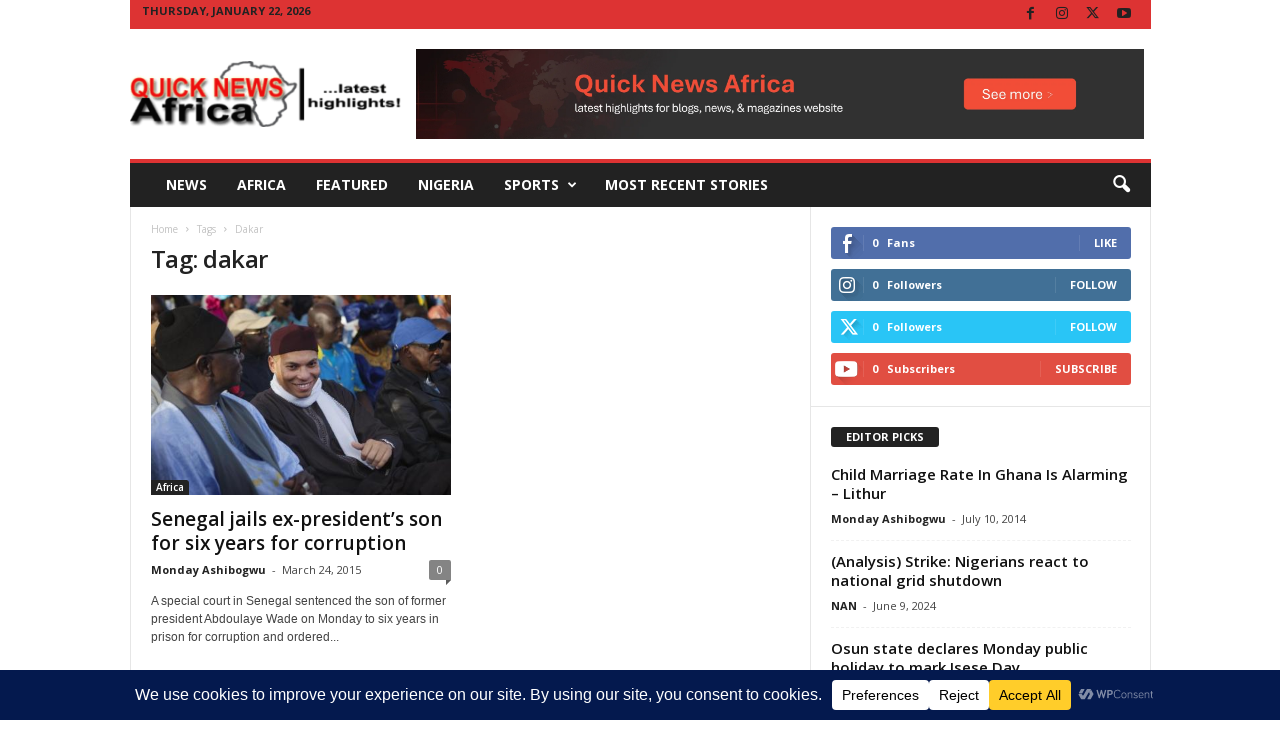

--- FILE ---
content_type: text/html; charset=utf-8
request_url: https://www.google.com/recaptcha/api2/aframe
body_size: 265
content:
<!DOCTYPE HTML><html><head><meta http-equiv="content-type" content="text/html; charset=UTF-8"></head><body><script nonce="fgv2J0YMai-lgEU7AMlxqg">/** Anti-fraud and anti-abuse applications only. See google.com/recaptcha */ try{var clients={'sodar':'https://pagead2.googlesyndication.com/pagead/sodar?'};window.addEventListener("message",function(a){try{if(a.source===window.parent){var b=JSON.parse(a.data);var c=clients[b['id']];if(c){var d=document.createElement('img');d.src=c+b['params']+'&rc='+(localStorage.getItem("rc::a")?sessionStorage.getItem("rc::b"):"");window.document.body.appendChild(d);sessionStorage.setItem("rc::e",parseInt(sessionStorage.getItem("rc::e")||0)+1);localStorage.setItem("rc::h",'1769081939809');}}}catch(b){}});window.parent.postMessage("_grecaptcha_ready", "*");}catch(b){}</script></body></html>

--- FILE ---
content_type: application/javascript; charset=utf-8
request_url: https://fundingchoicesmessages.google.com/f/AGSKWxWR_qdaJdrL30-BeUjYmutPqFpQnKMm3XBx-WfMgSf9WSX7S9lzwS_kRCG84yCv3E12ROd-dslZsKx0POBCNRfmH-FFGX6serssxfmZ1Qqs3hUO0W1W6_PYBrSF9tEeqa1nwpvVSAFwsFmgt4vkHn8sjvBmovKN12yd_EXTzL5Kz45Vv9mNLvSN28Lc/_/750-100./adclient-/glam300./ads125_.zm/ads/
body_size: -1290
content:
window['facaf34b-174e-4b4e-a63a-0d6fa9d3cc0d'] = true;